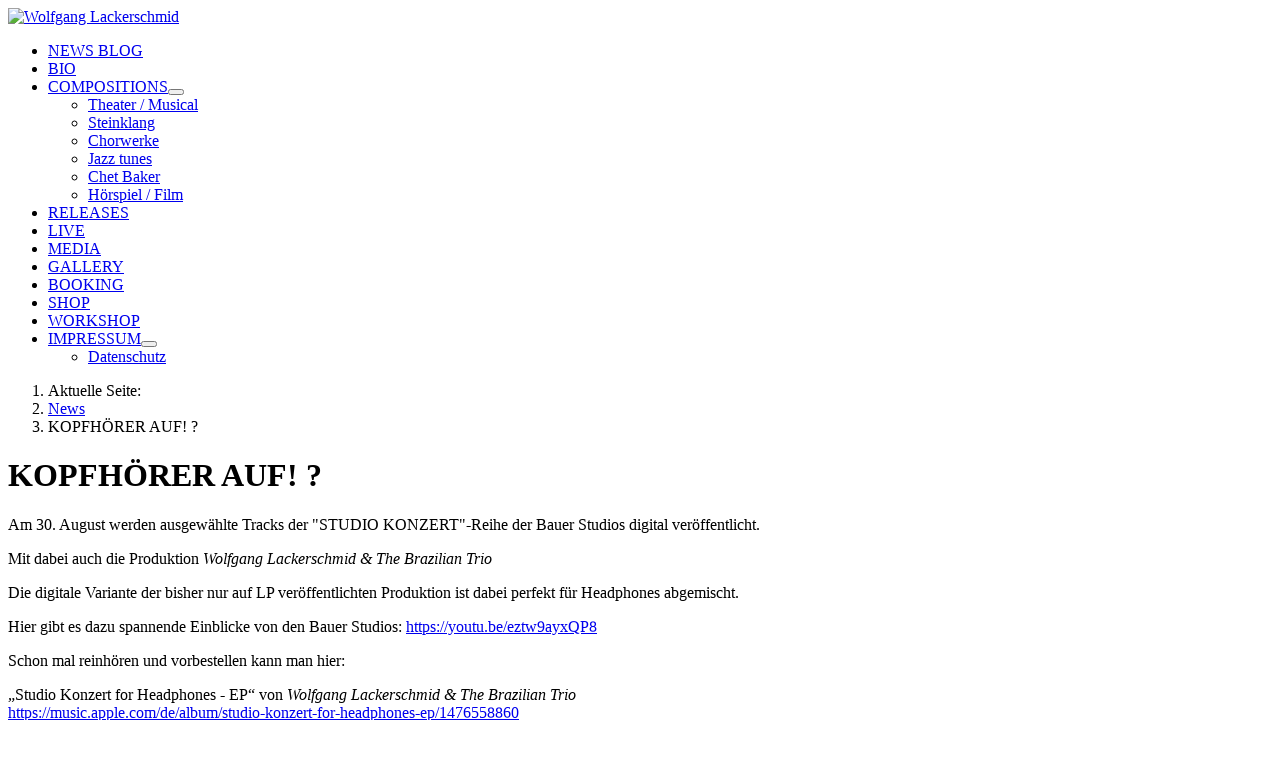

--- FILE ---
content_type: text/html; charset=utf-8
request_url: https://www.lackerschmid.de/index.php/72-headphones
body_size: 5531
content:
<!DOCTYPE html>
<html lang="de-de" dir="ltr">

<head>
    <meta charset="utf-8">
	<meta name="author" content="hipstef">
	<meta name="viewport" content="width=device-width, initial-scale=1">
	<meta name="description" content="Wolfgang Lackerschmid - Vibraphone, Percussion, Composition.">
	<meta name="generator" content="Joomla! - Open Source Content Management">
	<title>KOPFHÖRER AUF! ?</title>
	<link href="/media/system/images/joomla-favicon.svg" rel="icon" type="image/svg+xml">
	<link href="/media/system/images/favicon.ico" rel="alternate icon" type="image/vnd.microsoft.icon">
	<link href="/media/system/images/joomla-favicon-pinned.svg" rel="mask-icon" color="#000">
	<link href="https://www.lackerschmid.de/index.php/component/search/?layout=blog&amp;id=72&amp;Itemid=101&amp;catid=16&amp;format=opensearch" rel="search" title="Suchen Wolfgang Lackerschmid" type="application/opensearchdescription+xml">

    <link href="/media/system/css/joomla-fontawesome.min.css?be845b" rel="lazy-stylesheet"><noscript><link href="/media/system/css/joomla-fontawesome.min.css?be845b" rel="stylesheet"></noscript>
	<link href="/media/templates/site/cassiopeia/css/template.min.css?be845b" rel="stylesheet">
	<link href="/media/templates/site/cassiopeia/css/global/colors_standard.min.css?be845b" rel="stylesheet">
	<link href="/media/templates/site/cassiopeia/css/vendor/joomla-custom-elements/joomla-alert.min.css?0.4.1" rel="stylesheet">
	<link href="/media/plg_system_jcepro/site/css/content.min.css?86aa0286b6232c4a5b58f892ce080277" rel="stylesheet">
	<style>:root {
		--hue: 214;
		--template-bg-light: #f0f4fb;
		--template-text-dark: #495057;
		--template-text-light: #ffffff;
		--template-link-color: var(--link-color);
		--template-special-color: #001B4C;
		
	}</style>

    <script src="/media/vendor/metismenujs/js/metismenujs.min.js?1.4.0" defer></script>
	<script src="/media/vendor/jquery/js/jquery.min.js?3.7.1"></script>
	<script src="/media/legacy/js/jquery-noconflict.min.js?504da4"></script>
	<script src="/media/templates/site/cassiopeia/js/mod_menu/menu-metismenu.min.js?be845b" defer></script>
	<script type="application/json" class="joomla-script-options new">{"joomla.jtext":{"ERROR":"Fehler","MESSAGE":"Nachricht","NOTICE":"Hinweis","WARNING":"Warnung","JCLOSE":"Schließen","JOK":"OK","JOPEN":"Öffnen"},"system.paths":{"root":"","rootFull":"https:\/\/www.lackerschmid.de\/","base":"","baseFull":"https:\/\/www.lackerschmid.de\/"},"csrf.token":"e74e6d1d6a61316ea8d88bceda8bf72e","plg_system_schedulerunner":{"interval":300}}</script>
	<script src="/media/system/js/core.min.js?2cb912"></script>
	<script src="/media/templates/site/cassiopeia/js/template.min.js?be845b" type="module"></script>
	<script src="/media/system/js/messages.min.js?9a4811" type="module"></script>
	<script src="/media/plg_system_schedulerunner/js/run-schedule.min.js?229d3b" type="module"></script>
	<script type="application/ld+json">{"@context":"https://schema.org","@type":"BreadcrumbList","@id":"https://www.lackerschmid.de/#/schema/BreadcrumbList/17","itemListElement":[{"@type":"ListItem","position":1,"item":{"@id":"https://www.lackerschmid.de/index.php","name":"News"}},{"@type":"ListItem","position":2,"item":{"name":"KOPFHÖRER AUF! ?"}}]}</script>
	<script type="application/ld+json">{"@context":"https://schema.org","@graph":[{"@type":"Organization","@id":"https://www.lackerschmid.de/#/schema/Organization/base","name":"Wolfgang Lackerschmid","url":"https://www.lackerschmid.de/"},{"@type":"WebSite","@id":"https://www.lackerschmid.de/#/schema/WebSite/base","url":"https://www.lackerschmid.de/","name":"Wolfgang Lackerschmid","publisher":{"@id":"https://www.lackerschmid.de/#/schema/Organization/base"}},{"@type":"WebPage","@id":"https://www.lackerschmid.de/#/schema/WebPage/base","url":"https://www.lackerschmid.de/index.php/72-headphones","name":"KOPFHÖRER AUF! ?","description":"Wolfgang Lackerschmid - Vibraphone, Percussion, Composition.","isPartOf":{"@id":"https://www.lackerschmid.de/#/schema/WebSite/base"},"about":{"@id":"https://www.lackerschmid.de/#/schema/Organization/base"},"inLanguage":"de-DE","breadcrumb":{"@id":"https://www.lackerschmid.de/#/schema/BreadcrumbList/17"}},{"@type":"Article","@id":"https://www.lackerschmid.de/#/schema/com_content/article/72","name":"KOPFHÖRER AUF! ?","headline":"KOPFHÖRER AUF! ?","inLanguage":"de-DE","isPartOf":{"@id":"https://www.lackerschmid.de/#/schema/WebPage/base"}}]}</script>

</head>

<body class="site com_content wrapper-static view-article layout-blog no-task itemid-101 has-sidebar-right">
    <header class="header container-header full-width">

        
        
                    <div class="grid-child">
                <div class="navbar-brand">
                    <a class="brand-logo" href="/">
                        <img loading="eager" decoding="async" src="https://www.lackerschmid.de/images/Lacky-Logo-new.png" alt="Wolfgang Lackerschmid" width="300" height="125">                    </a>
                                    </div>
            </div>
        
                    <div class="grid-child container-nav">
                                    <ul class="mod-menu mod-menu_dropdown-metismenu metismenu mod-list  nav-pills">
<li class="metismenu-item item-101 level-1 default current active"><a href="/index.php" aria-current="location">NEWS BLOG</a></li><li class="metismenu-item item-113 level-1"><a href="/index.php/bio" >BIO</a></li><li class="metismenu-item item-105 level-1 deeper parent"><a href="/index.php/compositions" >COMPOSITIONS</a><button class="mm-collapsed mm-toggler mm-toggler-link" aria-haspopup="true" aria-expanded="false" aria-label="COMPOSITIONS"></button><ul class="mm-collapse"><li class="metismenu-item item-131 level-2"><a href="/index.php/compositions/theater" >Theater / Musical </a></li><li class="metismenu-item item-132 level-2"><a href="https://steinklang.net" title="steinklang" class="steinklang" target="_blank" rel="noopener noreferrer">Steinklang</a></li><li class="metismenu-item item-135 level-2"><a href="/index.php/compositions/choir" >Chorwerke</a></li><li class="metismenu-item item-137 level-2"><a href="/index.php/compositions/sheets" >Jazz tunes</a></li><li class="metismenu-item item-136 level-2"><a href="/index.php/compositions/chet-baker" >Chet Baker </a></li><li class="metismenu-item item-134 level-2"><a href="/index.php/compositions/hoerspiel" >Hörspiel / Film</a></li></ul></li><li class="metismenu-item item-116 level-1"><a href="/index.php/releases" title="Discography">RELEASES</a></li><li class="metismenu-item item-112 level-1"><a href="/index.php/live" >LIVE</a></li><li class="metismenu-item item-117 level-1"><a href="/index.php/video" >MEDIA</a></li><li class="metismenu-item item-138 level-1"><a href="/index.php/gallery" >GALLERY</a></li><li class="metismenu-item item-145 level-1"><a href="https://hipjazz.de/artists" title="booking" target="_blank" rel="noopener noreferrer">BOOKING</a></li><li class="metismenu-item item-118 level-1"><a href="http://www.hipjazz.net" title="webshop" target="_blank" rel="noopener noreferrer">SHOP</a></li><li class="metismenu-item item-144 level-1"><a href="/index.php/workshop" >WORKSHOP</a></li><li class="metismenu-item item-119 level-1 deeper parent"><a href="/index.php/impressum" >IMPRESSUM</a><button class="mm-collapsed mm-toggler mm-toggler-link" aria-haspopup="true" aria-expanded="false" aria-label="IMPRESSUM"></button><ul class="mm-collapse"><li class="metismenu-item item-175 level-2"><a href="/index.php/impressum/datenschutz" >Datenschutz</a></li></ul></li></ul>

                                            </div>
            </header>

    <div class="site-grid">
        
        
        
        
        <div class="grid-child container-component">
            <nav class="mod-breadcrumbs__wrapper" aria-label="Breadcrumbs">
    <ol class="mod-breadcrumbs breadcrumb px-3 py-2">
                    <li class="mod-breadcrumbs__here float-start">
                Aktuelle Seite: &#160;
            </li>
        
        <li class="mod-breadcrumbs__item breadcrumb-item"><a href="/index.php" class="pathway"><span>News</span></a></li><li class="mod-breadcrumbs__item breadcrumb-item active"><span>KOPFHÖRER AUF! ?</span></li>    </ol>
    </nav>

            
            <div id="system-message-container" aria-live="polite"></div>

            <main>
                <div class="com-content-article item-page">
    <meta itemprop="inLanguage" content="de-DE">
    
    
        <div class="page-header">
        <h1>
            KOPFHÖRER AUF! ?        </h1>
                            </div>
        
        
    
    
        
                                                <div class="com-content-article__body">
        <p>Am 30. August werden ausgew&auml;hlte Tracks der "STUDIO KONZERT"-Reihe der Bauer Studios digital ver&ouml;ffentlicht.</p>
<p>Mit dabei auch die Produktion <em>Wolfgang Lackerschmid &amp; The Brazilian Trio</em></p>
<p>Die digitale Variante der bisher nur auf LP ver&ouml;ffentlichten Produktion ist dabei perfekt f&uuml;r Headphones abgemischt.</p>
<p>Hier gibt es dazu spannende Einblicke von den Bauer Studios: <a href="https://youtu.be/eztw9ayxQP8">https://youtu.be/eztw9ayxQP8</a></p>
<p>Schon mal reinh&ouml;ren und vorbestellen kann man hier:</p>
<p>&bdquo;Studio Konzert for Headphones - EP&ldquo; von<em> Wolfgang Lackerschmid &amp; The Brazilian Trio</em><br /><a href="https://music.apple.com/de/album/studio-konzert-for-headphones-ep/1476558860">htt</a><a href="https://music.apple.com/de/album/studio-konzert-for-headphones-ep/1476558860">ps://music.apple.com/de/album/studio-konzert-for-headphones-ep/1476558860</a></p>
<p><img src="/images/Image-1.png" alt="headphones" width="200" height="200" /></p>
<p>&nbsp;</p>
<p>&nbsp;</p>     </div>

        
                                        </div>

            </main>
            
        </div>

                    <div class="grid-child container-sidebar-right">
                <div class="sidebar-right card ">
            <h3 class="card-header ">Presse</h3>        <div class="card-body">
                <ul class="mod-articleslatest latestnews mod-list">
    <li itemscope itemtype="https://schema.org/Article">
        <a href="/index.php/46-samba-gostoso" itemprop="url">
            <span itemprop="name">
                SAMBA GOSTOSO            </span>
        </a>
    </li>
    <li itemscope itemtype="https://schema.org/Article">
        <a href="/index.php/22-pressestimmen" itemprop="url">
            <span itemprop="name">
                Magic Brewery            </span>
        </a>
    </li>
</ul>
    </div>
</div>
<div class="sidebar-right card ">
            <h3 class="card-header ">Archiv</h3>        <div class="card-body">
                <ul class="mod-articlescategory category-module mod-list">
                    <li>
                                    <a href="/index.php/99-new-single-releases-out-for-streaming" class="mod-articles-category-title ">New single releases out for streaming</a>    
    
    
    
    
    
    
    </li>
<li>
                                    <a href="/index.php/98-new-release-sharing-secrets" class="mod-articles-category-title ">New Release SHARING SECRETS</a>    
    
    
    
    
    
    
    </li>
<li>
                                    <a href="/index.php/97-new-release-glorias-answer" class="mod-articles-category-title ">new release</a>    
    
    
    
    
    
    
    </li>
<li>
                                    <a href="/index.php/96-new-video-einstieg" class="mod-articles-category-title ">new video EINSTIEG</a>    
    
    
    
    
    
    
    </li>
<li>
                                    <a href="/index.php/95-15-jahre-steinklang-geschichte-einer-stadt" class="mod-articles-category-title ">15 Jahre &quot;Steinklang - Geschichte einer Stadt&quot;</a>    
    
    
    
    
    
    
    </li>
<li>
                                    <a href="/index.php/94-new-digital-release-kabula" class="mod-articles-category-title ">New digital release KABULA </a>    
    
    
    
    
    
    
    </li>
<li>
                                    <a href="/index.php/93-novecento-die-legende-vom-ozeanpianisten" class="mod-articles-category-title ">NOVECENTO - Die Legende vom Ozeanpianisten</a>    
    
    
    
    
    
    
    </li>
<li>
                                    <a href="/index.php/92-lackerschmid-connection-tonkuenstlerlivespecial" class="mod-articles-category-title ">Lackerschmid Connection TonkünstlerLiveSpecial</a>    
    
    
    
    
    
    
    </li>
<li>
                                    <a href="/index.php/90-steinklang-2023" class="mod-articles-category-title ">Steinklang 2023</a>    
    
    
    
    
    
    
    </li>
<li>
                                    <a href="/index.php/89-out-now-welcome-back-on-dot-time-records" class="mod-articles-category-title ">Out Now: Welcome Back</a>    
    
    
    
    
    
    
    </li>
<li>
                                    <a href="/index.php/88-album-release-never-stop-playing" class="mod-articles-category-title ">Album Release: Never Stop Playing</a>    
    
    
    
    
    
    
    </li>
<li>
                                    <a href="/index.php/87-out-now-never-stop-playing" class="mod-articles-category-title ">Out Now: Never Stop Playing</a>    
    
    
    
    
    
    
    </li>
<li>
                                    <a href="/index.php/86-melodicpercussion" class="mod-articles-category-title ">New release: Compositions for melodic percussion</a>    
    
    
    
    
    
    
    </li>
<li>
                                    <a href="/index.php/85-new-release-for-kids" class="mod-articles-category-title ">New release for kids</a>    
    
    
    
    
    
    
    </li>
<li>
                                    <a href="/index.php/84-live-mitschnitt-auf-br-klassik" class="mod-articles-category-title ">Live-Mitschnitt auf BR Klassik</a>    
    
    
    
    
    
    
    </li>
<li>
                                    <a href="/index.php/83-radiofeature-zum-65th" class="mod-articles-category-title ">Radiofeature zum 65th</a>    
    
    
    
    
    
    
    </li>
<li>
                                    <a href="/index.php/82-konzerte-zum-65th-2" class="mod-articles-category-title ">Konzerte zum 65th</a>    
    
    
    
    
    
    
    </li>
<li>
                                    <a href="/index.php/80-steinklang-2021" class="mod-articles-category-title ">Steinklang 2021</a>    
    
    
    
    
    
    
    </li>
<li>
                                    <a href="/index.php/78-quintet-sessions-1980" class="mod-articles-category-title ">Out now: Summer Changes</a>    
    
    
    
    
    
    
    </li>
<li>
                                    <a href="/index.php/76-out-now-lockdown-releases" class="mod-articles-category-title ">Out Now: Lockdown Releases</a>    
    
    
    
    
    
    
    </li>
<li>
                                    <a href="/index.php/75-quintet-sessions-1979" class="mod-articles-category-title ">Out now: Quintet Sessions 1979</a>    
    
    
    
    
    
    
    </li>
<li>
                                    <a href="/index.php/74-out-now-climbing-up" class="mod-articles-category-title ">Out now: Climbing up</a>    
    
    
    
    
    
    
    </li>
<li>
                                    <a href="/index.php/73-out-now" class="mod-articles-category-title ">Out now: Both Sides Now</a>    
    
    
    
    
    
    
    </li>
<li>
                                    <a href="/index.php/72-headphones" class="mod-articles-category-title active">KOPFHÖRER AUF! ?</a>    
    
    
    
    
    
    
    </li>
<li>
                                    <a href="/index.php/71-hoerbuch-veroeffentlichung" class="mod-articles-category-title ">Hörbuch Veröffentlichung</a>    
    
    
    
    
    
    
    </li>
<li>
                                    <a href="/index.php/70-ballads" class="mod-articles-category-title ">New Release: Ballads for two</a>    
    
    
    
    
    
    
    </li>
<li>
                                    <a href="/index.php/68-new-release-lake-geneva" class="mod-articles-category-title ">New release: LAKE GENEVA</a>    
    
    
    
    
    
    
    </li>
<li>
                                    <a href="/index.php/67-new-release" class="mod-articles-category-title ">New Release</a>    
    
    
    
    
    
    
    </li>
<li>
                                    <a href="/index.php/66-emil-mangelsdorff" class="mod-articles-category-title ">Wolfgang Lackerschmid zu Gast bei Emil Mangelsdorff</a>    
    
    
    
    
    
    
    </li>
<li>
                                    <a href="/index.php/65-jahresendspurt" class="mod-articles-category-title ">Jahresendspurt</a>    
    
    
    
    
    
    
    </li>
<li>
                                    <a href="/index.php/64-novembernews" class="mod-articles-category-title ">Novembernews</a>    
    
    
    
    
    
    
    </li>
<li>
                                    <a href="/index.php/63-der-kleine-prinz-revisited" class="mod-articles-category-title ">Der kleine Prinz revisited</a>    
    
    
    
    
    
    
    </li>
<li>
                                    <a href="/index.php/62-konzert-in-luxembourg" class="mod-articles-category-title ">Konzert in Luxembourg</a>    
    
    
    
    
    
    
    </li>
<li>
                                    <a href="/index.php/61-neuer-workshoptermin-2018" class="mod-articles-category-title ">Neuer Workshoptermin 2018</a>    
    
    
    
    
    
    
    </li>
<li>
                                    <a href="/index.php/60-lackerschmid-connection-in-duesseldorf" class="mod-articles-category-title ">Jazz und Weltmusik im Hofgarten</a>    
    
    
    
    
    
    
    </li>
<li>
                                    <a href="/index.php/58-neue-tourdaten-mit-dem-brazilian-trio" class="mod-articles-category-title ">Neue Tourdaten mit dem BRAZILIAN TRIO</a>    
    
    
    
    
    
    
    </li>
<li>
                                    <a href="/index.php/56-daktarimba-on-tour" class="mod-articles-category-title ">DAKTARIMBA on tour</a>    
    
    
    
    
    
    
    </li>
<li>
                                    <a href="/index.php/54-new-video-ain-t-no-sunflower-live-in-ulm" class="mod-articles-category-title ">Ain`t No Sunflower - live in Ulm</a>    
    
    
    
    
    
    
    </li>
<li>
                                    <a href="/index.php/50-mit-ttt-in-kolbermoor" class="mod-articles-category-title ">Mit TTT in Kolbermoor</a>    
    
    
    
    
    
    
    </li>
<li>
                                    <a href="/index.php/49-die-lackerschmid-connection-auf-der-sommerbuehne-am-blautopf" class="mod-articles-category-title ">Die Lackerschmid Connection auf der Sommerbühne am Blautopf</a>    
    
    
    
    
    
    
    </li>
<li>
                                    <a href="/index.php/48-konzert-in-neuburg" class="mod-articles-category-title ">Konzert in Neuburg</a>    
    
    
    
    
    
    
    </li>
<li>
                                    <a href="/index.php/45-workshop" class="mod-articles-category-title ">Workshop </a>    
    
    
    
    
    
    
    </li>
<li>
                                    <a href="/index.php/44-samba-gostoso" class="mod-articles-category-title ">New Release: SAMBA GOSTOSO</a>    
    
    
    
    
    
    
    </li>
<li>
                                    <a href="/index.php/43-daktarimba-in-naumburg" class="mod-articles-category-title ">DAKTARIMBA in Naumburg</a>    
    
    
    
    
    
    
    </li>
<li>
                                    <a href="/index.php/42-das-letzte-mal-der-kleine-prinz" class="mod-articles-category-title ">Das letzte Mal DER KLEINE PRINZ! </a>    
    
    
    
    
    
    
    </li>
    </ul>
    </div>
</div>
<div class="sidebar-right card ">
        <div class="card-body">
                <div class="search">
	<form action="/index.php/72-headphones" method="post" class="form-inline" role="search">
		<label for="mod-search-searchword114" class="element-invisible">Suchen ...</label> <input name="searchword" id="mod-search-searchword114" maxlength="200"  class="inputbox search-query input-medium" type="search" placeholder="Suchen ..." />		<input type="hidden" name="task" value="search" />
		<input type="hidden" name="option" value="com_search" />
		<input type="hidden" name="Itemid" value="101" />
	</form>
</div>
    </div>
</div>

            </div>
        
        
            </div>

            <footer class="container-footer footer full-width">
            <div class="grid-child">
                <div class="mod-footer">
    <div class="footer1">Copyright &#169; 2026 Wolfgang Lackerschmid. Alle Rechte vorbehalten.</div>
    <div class="footer2"><a href='https://www.joomla.org' target='_blank' rel='noopener noreferrer'>Joomla!</a> ist freie, unter der <a href='https://www.gnu.org/licenses/gpl-2.0.html' target='_blank' rel='noopener noreferrer'>GNU/GPL-Lizenz</a> veröffentlichte Software.</div>
</div>

            </div>
        </footer>
    
            <a href="#top" id="back-top" class="back-to-top-link" aria-label="Zurück nach oben">
            <span class="icon-arrow-up icon-fw" aria-hidden="true"></span>
        </a>
    
    
</body>

</html>
